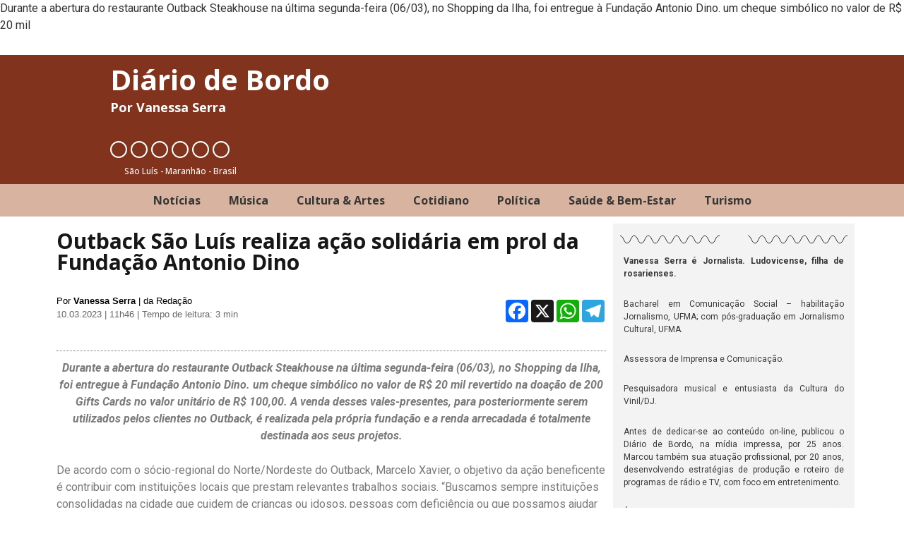

--- FILE ---
content_type: text/html; charset=UTF-8
request_url: https://diariodebordoslz.com.br/outback-sao-luis-realiza-acao-solidaria-em-prol-da-fundacao-antonio-dino/
body_size: 17975
content:
<!doctype html>
<html lang="pt-BR" itemscope itemtype="https://schema.org/BlogPosting">
<head>
	<meta charset="UTF-8">
		<meta name="viewport" content="width=device-width, initial-scale=1">
	<link rel="profile" href="https://gmpg.org/xfn/11">
	<title>Outback São Luís realiza ação solidária em prol da Fundação Antonio Dino &#8211; Blog da Vanessa Serra | Diário de Bordo Slz</title>
<meta name='robots' content='max-image-preview:large' />
<link rel='dns-prefetch' href='//static.addtoany.com' />
<link rel='dns-prefetch' href='//vanessaserra.blog.br' />
<link rel="alternate" type="application/rss+xml" title="Feed para Blog da Vanessa Serra | Diário de Bordo Slz &raquo;" href="https://vanessaserra.blog.br/feed/" />
<link rel="alternate" type="application/rss+xml" title="Feed de comentários para Blog da Vanessa Serra | Diário de Bordo Slz &raquo;" href="https://vanessaserra.blog.br/comments/feed/" />
<link rel="alternate" type="application/rss+xml" title="Feed de comentários para Blog da Vanessa Serra | Diário de Bordo Slz &raquo; Outback São Luís realiza ação solidária em prol da Fundação Antonio Dino" href="https://vanessaserra.blog.br/outback-sao-luis-realiza-acao-solidaria-em-prol-da-fundacao-antonio-dino/feed/" />
<link rel="alternate" title="oEmbed (JSON)" type="application/json+oembed" href="https://vanessaserra.blog.br/wp-json/oembed/1.0/embed?url=https%3A%2F%2Fvanessaserra.blog.br%2Foutback-sao-luis-realiza-acao-solidaria-em-prol-da-fundacao-antonio-dino%2F" />
<link rel="alternate" title="oEmbed (XML)" type="text/xml+oembed" href="https://vanessaserra.blog.br/wp-json/oembed/1.0/embed?url=https%3A%2F%2Fvanessaserra.blog.br%2Foutback-sao-luis-realiza-acao-solidaria-em-prol-da-fundacao-antonio-dino%2F&#038;format=xml" />
<style id='wp-img-auto-sizes-contain-inline-css'>
img:is([sizes=auto i],[sizes^="auto," i]){contain-intrinsic-size:3000px 1500px}
/*# sourceURL=wp-img-auto-sizes-contain-inline-css */
</style>
<style id='wp-emoji-styles-inline-css'>

	img.wp-smiley, img.emoji {
		display: inline !important;
		border: none !important;
		box-shadow: none !important;
		height: 1em !important;
		width: 1em !important;
		margin: 0 0.07em !important;
		vertical-align: -0.1em !important;
		background: none !important;
		padding: 0 !important;
	}
/*# sourceURL=wp-emoji-styles-inline-css */
</style>
<link rel='stylesheet' id='wp-block-library-css' href='https://vanessaserra.blog.br/wp-includes/css/dist/block-library/style.min.css?ver=6.9' media='all' />
<style id='global-styles-inline-css'>
:root{--wp--preset--aspect-ratio--square: 1;--wp--preset--aspect-ratio--4-3: 4/3;--wp--preset--aspect-ratio--3-4: 3/4;--wp--preset--aspect-ratio--3-2: 3/2;--wp--preset--aspect-ratio--2-3: 2/3;--wp--preset--aspect-ratio--16-9: 16/9;--wp--preset--aspect-ratio--9-16: 9/16;--wp--preset--color--black: #000000;--wp--preset--color--cyan-bluish-gray: #abb8c3;--wp--preset--color--white: #ffffff;--wp--preset--color--pale-pink: #f78da7;--wp--preset--color--vivid-red: #cf2e2e;--wp--preset--color--luminous-vivid-orange: #ff6900;--wp--preset--color--luminous-vivid-amber: #fcb900;--wp--preset--color--light-green-cyan: #7bdcb5;--wp--preset--color--vivid-green-cyan: #00d084;--wp--preset--color--pale-cyan-blue: #8ed1fc;--wp--preset--color--vivid-cyan-blue: #0693e3;--wp--preset--color--vivid-purple: #9b51e0;--wp--preset--gradient--vivid-cyan-blue-to-vivid-purple: linear-gradient(135deg,rgb(6,147,227) 0%,rgb(155,81,224) 100%);--wp--preset--gradient--light-green-cyan-to-vivid-green-cyan: linear-gradient(135deg,rgb(122,220,180) 0%,rgb(0,208,130) 100%);--wp--preset--gradient--luminous-vivid-amber-to-luminous-vivid-orange: linear-gradient(135deg,rgb(252,185,0) 0%,rgb(255,105,0) 100%);--wp--preset--gradient--luminous-vivid-orange-to-vivid-red: linear-gradient(135deg,rgb(255,105,0) 0%,rgb(207,46,46) 100%);--wp--preset--gradient--very-light-gray-to-cyan-bluish-gray: linear-gradient(135deg,rgb(238,238,238) 0%,rgb(169,184,195) 100%);--wp--preset--gradient--cool-to-warm-spectrum: linear-gradient(135deg,rgb(74,234,220) 0%,rgb(151,120,209) 20%,rgb(207,42,186) 40%,rgb(238,44,130) 60%,rgb(251,105,98) 80%,rgb(254,248,76) 100%);--wp--preset--gradient--blush-light-purple: linear-gradient(135deg,rgb(255,206,236) 0%,rgb(152,150,240) 100%);--wp--preset--gradient--blush-bordeaux: linear-gradient(135deg,rgb(254,205,165) 0%,rgb(254,45,45) 50%,rgb(107,0,62) 100%);--wp--preset--gradient--luminous-dusk: linear-gradient(135deg,rgb(255,203,112) 0%,rgb(199,81,192) 50%,rgb(65,88,208) 100%);--wp--preset--gradient--pale-ocean: linear-gradient(135deg,rgb(255,245,203) 0%,rgb(182,227,212) 50%,rgb(51,167,181) 100%);--wp--preset--gradient--electric-grass: linear-gradient(135deg,rgb(202,248,128) 0%,rgb(113,206,126) 100%);--wp--preset--gradient--midnight: linear-gradient(135deg,rgb(2,3,129) 0%,rgb(40,116,252) 100%);--wp--preset--font-size--small: 13px;--wp--preset--font-size--medium: 20px;--wp--preset--font-size--large: 36px;--wp--preset--font-size--x-large: 42px;--wp--preset--spacing--20: 0.44rem;--wp--preset--spacing--30: 0.67rem;--wp--preset--spacing--40: 1rem;--wp--preset--spacing--50: 1.5rem;--wp--preset--spacing--60: 2.25rem;--wp--preset--spacing--70: 3.38rem;--wp--preset--spacing--80: 5.06rem;--wp--preset--shadow--natural: 6px 6px 9px rgba(0, 0, 0, 0.2);--wp--preset--shadow--deep: 12px 12px 50px rgba(0, 0, 0, 0.4);--wp--preset--shadow--sharp: 6px 6px 0px rgba(0, 0, 0, 0.2);--wp--preset--shadow--outlined: 6px 6px 0px -3px rgb(255, 255, 255), 6px 6px rgb(0, 0, 0);--wp--preset--shadow--crisp: 6px 6px 0px rgb(0, 0, 0);}:where(.is-layout-flex){gap: 0.5em;}:where(.is-layout-grid){gap: 0.5em;}body .is-layout-flex{display: flex;}.is-layout-flex{flex-wrap: wrap;align-items: center;}.is-layout-flex > :is(*, div){margin: 0;}body .is-layout-grid{display: grid;}.is-layout-grid > :is(*, div){margin: 0;}:where(.wp-block-columns.is-layout-flex){gap: 2em;}:where(.wp-block-columns.is-layout-grid){gap: 2em;}:where(.wp-block-post-template.is-layout-flex){gap: 1.25em;}:where(.wp-block-post-template.is-layout-grid){gap: 1.25em;}.has-black-color{color: var(--wp--preset--color--black) !important;}.has-cyan-bluish-gray-color{color: var(--wp--preset--color--cyan-bluish-gray) !important;}.has-white-color{color: var(--wp--preset--color--white) !important;}.has-pale-pink-color{color: var(--wp--preset--color--pale-pink) !important;}.has-vivid-red-color{color: var(--wp--preset--color--vivid-red) !important;}.has-luminous-vivid-orange-color{color: var(--wp--preset--color--luminous-vivid-orange) !important;}.has-luminous-vivid-amber-color{color: var(--wp--preset--color--luminous-vivid-amber) !important;}.has-light-green-cyan-color{color: var(--wp--preset--color--light-green-cyan) !important;}.has-vivid-green-cyan-color{color: var(--wp--preset--color--vivid-green-cyan) !important;}.has-pale-cyan-blue-color{color: var(--wp--preset--color--pale-cyan-blue) !important;}.has-vivid-cyan-blue-color{color: var(--wp--preset--color--vivid-cyan-blue) !important;}.has-vivid-purple-color{color: var(--wp--preset--color--vivid-purple) !important;}.has-black-background-color{background-color: var(--wp--preset--color--black) !important;}.has-cyan-bluish-gray-background-color{background-color: var(--wp--preset--color--cyan-bluish-gray) !important;}.has-white-background-color{background-color: var(--wp--preset--color--white) !important;}.has-pale-pink-background-color{background-color: var(--wp--preset--color--pale-pink) !important;}.has-vivid-red-background-color{background-color: var(--wp--preset--color--vivid-red) !important;}.has-luminous-vivid-orange-background-color{background-color: var(--wp--preset--color--luminous-vivid-orange) !important;}.has-luminous-vivid-amber-background-color{background-color: var(--wp--preset--color--luminous-vivid-amber) !important;}.has-light-green-cyan-background-color{background-color: var(--wp--preset--color--light-green-cyan) !important;}.has-vivid-green-cyan-background-color{background-color: var(--wp--preset--color--vivid-green-cyan) !important;}.has-pale-cyan-blue-background-color{background-color: var(--wp--preset--color--pale-cyan-blue) !important;}.has-vivid-cyan-blue-background-color{background-color: var(--wp--preset--color--vivid-cyan-blue) !important;}.has-vivid-purple-background-color{background-color: var(--wp--preset--color--vivid-purple) !important;}.has-black-border-color{border-color: var(--wp--preset--color--black) !important;}.has-cyan-bluish-gray-border-color{border-color: var(--wp--preset--color--cyan-bluish-gray) !important;}.has-white-border-color{border-color: var(--wp--preset--color--white) !important;}.has-pale-pink-border-color{border-color: var(--wp--preset--color--pale-pink) !important;}.has-vivid-red-border-color{border-color: var(--wp--preset--color--vivid-red) !important;}.has-luminous-vivid-orange-border-color{border-color: var(--wp--preset--color--luminous-vivid-orange) !important;}.has-luminous-vivid-amber-border-color{border-color: var(--wp--preset--color--luminous-vivid-amber) !important;}.has-light-green-cyan-border-color{border-color: var(--wp--preset--color--light-green-cyan) !important;}.has-vivid-green-cyan-border-color{border-color: var(--wp--preset--color--vivid-green-cyan) !important;}.has-pale-cyan-blue-border-color{border-color: var(--wp--preset--color--pale-cyan-blue) !important;}.has-vivid-cyan-blue-border-color{border-color: var(--wp--preset--color--vivid-cyan-blue) !important;}.has-vivid-purple-border-color{border-color: var(--wp--preset--color--vivid-purple) !important;}.has-vivid-cyan-blue-to-vivid-purple-gradient-background{background: var(--wp--preset--gradient--vivid-cyan-blue-to-vivid-purple) !important;}.has-light-green-cyan-to-vivid-green-cyan-gradient-background{background: var(--wp--preset--gradient--light-green-cyan-to-vivid-green-cyan) !important;}.has-luminous-vivid-amber-to-luminous-vivid-orange-gradient-background{background: var(--wp--preset--gradient--luminous-vivid-amber-to-luminous-vivid-orange) !important;}.has-luminous-vivid-orange-to-vivid-red-gradient-background{background: var(--wp--preset--gradient--luminous-vivid-orange-to-vivid-red) !important;}.has-very-light-gray-to-cyan-bluish-gray-gradient-background{background: var(--wp--preset--gradient--very-light-gray-to-cyan-bluish-gray) !important;}.has-cool-to-warm-spectrum-gradient-background{background: var(--wp--preset--gradient--cool-to-warm-spectrum) !important;}.has-blush-light-purple-gradient-background{background: var(--wp--preset--gradient--blush-light-purple) !important;}.has-blush-bordeaux-gradient-background{background: var(--wp--preset--gradient--blush-bordeaux) !important;}.has-luminous-dusk-gradient-background{background: var(--wp--preset--gradient--luminous-dusk) !important;}.has-pale-ocean-gradient-background{background: var(--wp--preset--gradient--pale-ocean) !important;}.has-electric-grass-gradient-background{background: var(--wp--preset--gradient--electric-grass) !important;}.has-midnight-gradient-background{background: var(--wp--preset--gradient--midnight) !important;}.has-small-font-size{font-size: var(--wp--preset--font-size--small) !important;}.has-medium-font-size{font-size: var(--wp--preset--font-size--medium) !important;}.has-large-font-size{font-size: var(--wp--preset--font-size--large) !important;}.has-x-large-font-size{font-size: var(--wp--preset--font-size--x-large) !important;}
/*# sourceURL=global-styles-inline-css */
</style>

<style id='classic-theme-styles-inline-css'>
/*! This file is auto-generated */
.wp-block-button__link{color:#fff;background-color:#32373c;border-radius:9999px;box-shadow:none;text-decoration:none;padding:calc(.667em + 2px) calc(1.333em + 2px);font-size:1.125em}.wp-block-file__button{background:#32373c;color:#fff;text-decoration:none}
/*# sourceURL=/wp-includes/css/classic-themes.min.css */
</style>
<link rel='stylesheet' id='hello-elementor-css' href='https://vanessaserra.blog.br/wp-content/themes/diariovs/style.min.css?ver=2.6.1' media='all' />
<link rel='stylesheet' id='hello-elementor-theme-style-css' href='https://vanessaserra.blog.br/wp-content/themes/diariovs/theme.min.css?ver=2.6.1' media='all' />
<link rel='stylesheet' id='elementor-icons-css' href='https://vanessaserra.blog.br/wp-content/plugins/elementor/assets/lib/eicons/css/elementor-icons.min.css?ver=5.17.0' media='all' />
<link rel='stylesheet' id='elementor-frontend-legacy-css' href='https://vanessaserra.blog.br/wp-content/plugins/elementor/assets/css/frontend-legacy.min.css?ver=3.10.1' media='all' />
<link rel='stylesheet' id='elementor-frontend-css' href='https://vanessaserra.blog.br/wp-content/plugins/elementor/assets/css/frontend.min.css?ver=3.10.1' media='all' />
<link rel='stylesheet' id='elementor-post-9-css' href='https://vanessaserra.blog.br/wp-content/uploads/elementor/css/post-9.css?ver=1673976232' media='all' />
<link rel='stylesheet' id='elementor-pro-css' href='https://vanessaserra.blog.br/wp-content/plugins/elementor-pro/assets/css/frontend.min.css?ver=3.10.1' media='all' />
<link rel='stylesheet' id='elementor-global-css' href='https://vanessaserra.blog.br/wp-content/uploads/elementor/css/global.css?ver=1674139323' media='all' />
<link rel='stylesheet' id='elementor-post-3886-css' href='https://vanessaserra.blog.br/wp-content/uploads/elementor/css/post-3886.css?ver=1749503328' media='all' />
<link rel='stylesheet' id='elementor-post-3895-css' href='https://vanessaserra.blog.br/wp-content/uploads/elementor/css/post-3895.css?ver=1748875814' media='all' />
<link rel='stylesheet' id='elementor-post-104-css' href='https://vanessaserra.blog.br/wp-content/uploads/elementor/css/post-104.css?ver=1748902952' media='all' />
<link rel='stylesheet' id='addtoany-css' href='https://vanessaserra.blog.br/wp-content/plugins/add-to-any/addtoany.min.css?ver=1.16' media='all' />
<link rel='stylesheet' id='google-fonts-1-css' href='https://fonts.googleapis.com/css?family=Roboto%3A100%2C100italic%2C200%2C200italic%2C300%2C300italic%2C400%2C400italic%2C500%2C500italic%2C600%2C600italic%2C700%2C700italic%2C800%2C800italic%2C900%2C900italic%7CRoboto+Slab%3A100%2C100italic%2C200%2C200italic%2C300%2C300italic%2C400%2C400italic%2C500%2C500italic%2C600%2C600italic%2C700%2C700italic%2C800%2C800italic%2C900%2C900italic%7COpen+Sans%3A100%2C100italic%2C200%2C200italic%2C300%2C300italic%2C400%2C400italic%2C500%2C500italic%2C600%2C600italic%2C700%2C700italic%2C800%2C800italic%2C900%2C900italic&#038;display=auto&#038;ver=6.9' media='all' />
<link rel='stylesheet' id='elementor-icons-shared-0-css' href='https://vanessaserra.blog.br/wp-content/plugins/elementor/assets/lib/font-awesome/css/fontawesome.min.css?ver=5.15.3' media='all' />
<link rel='stylesheet' id='elementor-icons-fa-brands-css' href='https://vanessaserra.blog.br/wp-content/plugins/elementor/assets/lib/font-awesome/css/brands.min.css?ver=5.15.3' media='all' />
<link rel='stylesheet' id='elementor-icons-fa-solid-css' href='https://vanessaserra.blog.br/wp-content/plugins/elementor/assets/lib/font-awesome/css/solid.min.css?ver=5.15.3' media='all' />
<link rel='stylesheet' id='elementor-icons-fa-regular-css' href='https://vanessaserra.blog.br/wp-content/plugins/elementor/assets/lib/font-awesome/css/regular.min.css?ver=5.15.3' media='all' />
<link rel="preconnect" href="https://fonts.gstatic.com/" crossorigin><script id="addtoany-core-js-before">
window.a2a_config=window.a2a_config||{};a2a_config.callbacks=[];a2a_config.overlays=[];a2a_config.templates={};a2a_localize = {
	Share: "Share",
	Save: "Save",
	Subscribe: "Subscribe",
	Email: "Email",
	Bookmark: "Bookmark",
	ShowAll: "Show all",
	ShowLess: "Show less",
	FindServices: "Find service(s)",
	FindAnyServiceToAddTo: "Instantly find any service to add to",
	PoweredBy: "Powered by",
	ShareViaEmail: "Share via email",
	SubscribeViaEmail: "Subscribe via email",
	BookmarkInYourBrowser: "Bookmark in your browser",
	BookmarkInstructions: "Press Ctrl+D or \u2318+D to bookmark this page",
	AddToYourFavorites: "Add to your favorites",
	SendFromWebOrProgram: "Send from any email address or email program",
	EmailProgram: "Email program",
	More: "More&#8230;",
	ThanksForSharing: "Thanks for sharing!",
	ThanksForFollowing: "Thanks for following!"
};


//# sourceURL=addtoany-core-js-before
</script>
<script defer src="https://static.addtoany.com/menu/page.js" id="addtoany-core-js"></script>
<script src="https://vanessaserra.blog.br/wp-includes/js/jquery/jquery.min.js?ver=3.7.1" id="jquery-core-js"></script>
<script src="https://vanessaserra.blog.br/wp-includes/js/jquery/jquery-migrate.min.js?ver=3.4.1" id="jquery-migrate-js"></script>
<script defer src="https://vanessaserra.blog.br/wp-content/plugins/add-to-any/addtoany.min.js?ver=1.1" id="addtoany-jquery-js"></script>

<!-- OG: 3.3.7 --><link rel="image_src" href="https://vanessaserra.blog.br/wp-content/uploads/2023/03/foto-1.jpg"><meta name="msapplication-TileImage" content="https://vanessaserra.blog.br/wp-content/uploads/2023/03/foto-1.jpg">
<meta property="og:image" content="https://vanessaserra.blog.br/wp-content/uploads/2023/03/foto-1.jpg"><meta property="og:image:secure_url" content="https://vanessaserra.blog.br/wp-content/uploads/2023/03/foto-1.jpg"><meta property="og:image:width" content="928"><meta property="og:image:height" content="1392"><meta property="og:image:alt" content="foto 1"><meta property="og:image:type" content="image/jpeg"><meta property="og:description" content="Durante a abertura do restaurante Outback Steakhouse na última segunda-feira (06/03), no Shopping da Ilha, foi entregue à Fundação Antonio Dino. um cheque simbólico no valor de R$ 20 mil revertido na doação de 200 Gifts Cards no valor unitário de R$ 100,00. A venda desses vales-presentes, para posteriormente serem utilizados pelos clientes no Outback, é..."><meta property="og:type" content="article"><meta property="og:locale" content="pt_BR"><meta property="og:site_name" content="Blog da Vanessa Serra | Diário de Bordo Slz"><meta property="og:title" content="Outback São Luís realiza ação solidária em prol da Fundação Antonio Dino"><meta property="og:url" content="https://vanessaserra.blog.br/outback-sao-luis-realiza-acao-solidaria-em-prol-da-fundacao-antonio-dino/"><meta property="og:updated_time" content="2023-03-10T11:46:16-03:00">
<meta property="article:published_time" content="2023-03-10T14:46:16+00:00"><meta property="article:modified_time" content="2023-03-10T14:46:16+00:00"><meta property="article:section" content="responsabilidade social"><meta property="article:author:first_name" content="Vanessa"><meta property="article:author:last_name" content="Serra"><meta property="article:author:username" content="Vanessa Serra">
<meta property="twitter:partner" content="ogwp"><meta property="twitter:card" content="summary_large_image"><meta property="twitter:image" content="https://vanessaserra.blog.br/wp-content/uploads/2023/03/foto-1.jpg"><meta property="twitter:image:alt" content="foto 1"><meta property="twitter:title" content="Outback São Luís realiza ação solidária em prol da Fundação Antonio Dino"><meta property="twitter:description" content="Durante a abertura do restaurante Outback Steakhouse na última segunda-feira (06/03), no Shopping da Ilha, foi entregue à Fundação Antonio Dino. um cheque simbólico no valor de R$ 20 mil revertido..."><meta property="twitter:url" content="https://vanessaserra.blog.br/outback-sao-luis-realiza-acao-solidaria-em-prol-da-fundacao-antonio-dino/"><meta property="twitter:label1" content="Reading time"><meta property="twitter:data1" content="2 minutes">
<meta itemprop="image" content="https://vanessaserra.blog.br/wp-content/uploads/2023/03/foto-1.jpg"><meta itemprop="name" content="Outback São Luís realiza ação solidária em prol da Fundação Antonio Dino"><meta itemprop="description" content="Durante a abertura do restaurante Outback Steakhouse na última segunda-feira (06/03), no Shopping da Ilha, foi entregue à Fundação Antonio Dino. um cheque simbólico no valor de R$ 20 mil revertido na doação de 200 Gifts Cards no valor unitário de R$ 100,00. A venda desses vales-presentes, para posteriormente serem utilizados pelos clientes no Outback, é..."><meta itemprop="datePublished" content="2023-03-10"><meta itemprop="dateModified" content="2023-03-10T14:46:16+00:00">
<meta property="profile:first_name" content="Vanessa"><meta property="profile:last_name" content="Serra"><meta property="profile:username" content="Vanessa Serra">
<!-- /OG -->

<link rel="https://api.w.org/" href="https://vanessaserra.blog.br/wp-json/" /><link rel="alternate" title="JSON" type="application/json" href="https://vanessaserra.blog.br/wp-json/wp/v2/posts/4296" /><link rel="EditURI" type="application/rsd+xml" title="RSD" href="https://vanessaserra.blog.br/xmlrpc.php?rsd" />
<meta name="generator" content="WordPress 6.9" />
<link rel="canonical" href="https://vanessaserra.blog.br/outback-sao-luis-realiza-acao-solidaria-em-prol-da-fundacao-antonio-dino/" />
<link rel='shortlink' href='https://vanessaserra.blog.br/?p=4296' />
Durante a abertura do restaurante Outback Steakhouse na última segunda-feira (06/03), no Shopping da Ilha, foi entregue à Fundação Antonio Dino. um cheque simbólico no valor de R$ 20 mil
    <style>
    .post-meta-wp {
        display: flex;
        justify-content: space-between;
        align-items: center;
        font-family: Arial, sans-serif;
        font-size: 13px;
        margin: 20px 0;
        flex-wrap: wrap;
        gap: 10px;
    }

    .meta-left p {
        margin: 0;
        color: #000;
    }

    .meta-left .data,
    .meta-left .tempo-leitura {
        color: #666;
    }

    .meta-right {
        display: flex;
        align-items: center;
    }

    .meta-right .a2a_kit {
        display: flex;
        gap: 6px;
    }
    </style>
    <link rel="icon" href="https://vanessaserra.blog.br/wp-content/uploads/2023/01/cropped-vanessa-color-32x32.png" sizes="32x32" />
<link rel="icon" href="https://vanessaserra.blog.br/wp-content/uploads/2023/01/cropped-vanessa-color-192x192.png" sizes="192x192" />
<link rel="apple-touch-icon" href="https://vanessaserra.blog.br/wp-content/uploads/2023/01/cropped-vanessa-color-180x180.png" />
<meta name="msapplication-TileImage" content="https://vanessaserra.blog.br/wp-content/uploads/2023/01/cropped-vanessa-color-270x270.png" />
		<style id="wp-custom-css">
			/* Heading */
.elementor-widget-sidebar .card h5{
	background: linear-gradient(to bottom, #81331d, #b2644d);
	color:#FFF;
	padding-top:10px;
	padding-bottom:5px;
	margin-bottom:0px;
	text-align:center;
}
/* Distância entre Widgets */
.elementor-element .card p{
	padding-bottom:0px;
	margin-bottom:0px;
	
}
/* Decoração Marcadores Post */
.entry-content ul {
    list-style: disc;
    margin-left: 1.5em;
}

/* Decoração do Menu */
ul, ol {
    list-style: none;
	  padding-left: 10%;
}
/* Distancia Itens Menu */
.menu-item {
    margin-bottom: 5px;
    border-bottom: 1px solid #ccc;
    padding-bottom: 5px;
}

/* Caption text */
.elementor-element .wp-caption .wp-caption-text{
	font-size:12px;
	line-height: 1.5;
	background-color:#f9f9f9;
	margin-top:0px;
}
/* Paragraph */
.elementor-widget p{
	padding-bottom:10px;
	
}
/* Link */
.elementor-element-1fcd3c0 p a{
	color:#c70008;
	text-decoration: underline;

}
/* Texto Selecionado */
::selection {
  color: #FFF;
  background-color: #b2644d;
}
/* Formatação H1 a H6 */
h1, h2, h3, h4, h5, h6 {
  font-family: Roboto, serif;
  font-weight: bold;
  color: #444;
  margin-bottom: 1em;
}

h1 {
  font-size: 36px;
}

h2 {
  font-size: ;
}

h3 {
  font-size: 24px;
}

h4 {
  font-size: 20px;
}

h5 {
  font-size: 18px;
}

h6 {
  font-size: 16px;
}

/*CONFIGURAÇÕES GALERIA*/
.gallery-item {
  display: inline-block;
  margin-right: 10px; /* Espaçamento entre as imagens */
  margin-bottom: 10px; /* Espaçamento abaixo das imagens */
}

.gallery-columns-2 .gallery-item {
  width: 50%; /* Para galeria com 2 colunas, cada imagem ocupa metade da largura */
}

.gallery-columns-3 .gallery-item {
  width: 30%; /* Para galeria com 3 colunas, cada imagem ocupa cerca de 1/3 da largura */
}

.gallery-columns-4 .gallery-item {
  width: 25%; /* Para galeria com 4 colunas, cada imagem ocupa cerca de 1/4 da largura */
}

		</style>
		<link rel='stylesheet' id='e-animations-css' href='https://vanessaserra.blog.br/wp-content/plugins/elementor/assets/lib/animations/animations.min.css?ver=3.10.1' media='all' />
</head>
<body class="wp-singular post-template-default single single-post postid-4296 single-format-standard wp-custom-logo wp-theme-diariovs elementor-default elementor-kit-9 elementor-page-104">


<a class="skip-link screen-reader-text" href="#content">
	Skip to content</a>

		<div data-elementor-type="header" data-elementor-id="3886" class="elementor elementor-3886 elementor-location-header">
					<div class="elementor-section-wrap">
								<section class="elementor-section elementor-top-section elementor-element elementor-element-91a24c1 elementor-section-boxed elementor-section-height-default elementor-section-height-default" data-id="91a24c1" data-element_type="section" data-settings="{&quot;background_background&quot;:&quot;classic&quot;}">
						<div class="elementor-container elementor-column-gap-no">
							<div class="elementor-row">
					<div class="elementor-column elementor-col-50 elementor-top-column elementor-element elementor-element-86725b8" data-id="86725b8" data-element_type="column">
			<div class="elementor-column-wrap elementor-element-populated">
							<div class="elementor-widget-wrap">
						<div class="elementor-element elementor-element-f7c6085 elementor-widget elementor-widget-heading" data-id="f7c6085" data-element_type="widget" data-widget_type="heading.default">
				<div class="elementor-widget-container">
			<h1 class="elementor-heading-title elementor-size-default"><a href="https://vanessaserra.blog.br">Diário de Bordo</a></h1>		</div>
				</div>
				<div class="elementor-element elementor-element-300c1f7 elementor-widget elementor-widget-heading" data-id="300c1f7" data-element_type="widget" data-widget_type="heading.default">
				<div class="elementor-widget-container">
			<h6 class="elementor-heading-title elementor-size-default">Por Vanessa Serra</h6>		</div>
				</div>
				<div class="elementor-element elementor-element-2ed2d07 elementor-hidden-tablet elementor-hidden-mobile elementor-shape-rounded elementor-grid-0 elementor-widget elementor-widget-social-icons" data-id="2ed2d07" data-element_type="widget" data-widget_type="social-icons.default">
				<div class="elementor-widget-container">
					<div class="elementor-social-icons-wrapper elementor-grid">
							<span class="elementor-grid-item">
					<a class="elementor-icon elementor-social-icon elementor-social-icon-facebook elementor-repeater-item-37fd62c" href="https://www.facebook.com/vanessaserra1974?locale=pt_BR" target="_blank">
						<span class="elementor-screen-only">Facebook</span>
						<i class="fab fa-facebook"></i>					</a>
				</span>
							<span class="elementor-grid-item">
					<a class="elementor-icon elementor-social-icon elementor-social-icon-instagram elementor-repeater-item-f691491" href="https://www.instagram.com/diario_de_bordo_slz/" target="_blank">
						<span class="elementor-screen-only">Instagram</span>
						<i class="fab fa-instagram"></i>					</a>
				</span>
							<span class="elementor-grid-item">
					<a class="elementor-icon elementor-social-icon elementor-social-icon-youtube elementor-repeater-item-51c72f2" href="https://www.youtube.com/@vanessaserra5311" target="_blank">
						<span class="elementor-screen-only">Youtube</span>
						<i class="fab fa-youtube"></i>					</a>
				</span>
							<span class="elementor-grid-item">
					<a class="elementor-icon elementor-social-icon elementor-social-icon-envelope elementor-repeater-item-ca0e282" href="mailto:vanessaserra1974@gmail.com" target="_blank">
						<span class="elementor-screen-only">Envelope</span>
						<i class="fas fa-envelope"></i>					</a>
				</span>
							<span class="elementor-grid-item">
					<a class="elementor-icon elementor-social-icon elementor-social-icon-spotify elementor-repeater-item-8b93995" href="https://open.spotify.com/user/22adcb7v76m2mqu3v53vnipmi" target="_blank">
						<span class="elementor-screen-only">Spotify</span>
						<i class="fab fa-spotify"></i>					</a>
				</span>
							<span class="elementor-grid-item">
					<a class="elementor-icon elementor-social-icon elementor-social-icon-microphone-alt elementor-repeater-item-e54b61b" href="https://radiotimbira.ma.gov.br/" target="_blank">
						<span class="elementor-screen-only">Microphone-alt</span>
						<i class="fas fa-microphone-alt"></i>					</a>
				</span>
					</div>
				</div>
				</div>
				<div class="elementor-element elementor-element-b026752 elementor-icon-list--layout-traditional elementor-list-item-link-full_width elementor-widget elementor-widget-icon-list" data-id="b026752" data-element_type="widget" data-widget_type="icon-list.default">
				<div class="elementor-widget-container">
					<ul class="elementor-icon-list-items">
							<li class="elementor-icon-list-item">
											<span class="elementor-icon-list-icon">
							<i aria-hidden="true" class="fas fa-map-marker-alt"></i>						</span>
										<span class="elementor-icon-list-text">São Luís - Maranhão - Brasil</span>
									</li>
						</ul>
				</div>
				</div>
						</div>
					</div>
		</div>
				<div class="elementor-column elementor-col-50 elementor-top-column elementor-element elementor-element-512e19d" data-id="512e19d" data-element_type="column">
			<div class="elementor-column-wrap elementor-element-populated">
							<div class="elementor-widget-wrap">
						<div class="elementor-element elementor-element-70a5586 elementor-widget elementor-widget-image" data-id="70a5586" data-element_type="widget" data-widget_type="image.default">
				<div class="elementor-widget-container">
								<div class="elementor-image">
												<img width="236" height="248" src="https://vanessaserra.blog.br/wp-content/uploads/2023/01/vanessa-serra-1.png" class="attachment-full size-full wp-image-9252" alt="" />														</div>
						</div>
				</div>
						</div>
					</div>
		</div>
								</div>
					</div>
		</section>
				<section class="elementor-section elementor-top-section elementor-element elementor-element-6041a70 elementor-hidden-tablet elementor-hidden-mobile elementor-section-boxed elementor-section-height-default elementor-section-height-default" data-id="6041a70" data-element_type="section" data-settings="{&quot;background_background&quot;:&quot;classic&quot;}">
						<div class="elementor-container elementor-column-gap-no">
							<div class="elementor-row">
					<div class="elementor-column elementor-col-100 elementor-top-column elementor-element elementor-element-4de4974" data-id="4de4974" data-element_type="column">
			<div class="elementor-column-wrap elementor-element-populated">
							<div class="elementor-widget-wrap">
						<div class="elementor-element elementor-element-8036a69 elementor-nav-menu__align-center elementor-nav-menu--stretch elementor-nav-menu--dropdown-tablet elementor-nav-menu__text-align-aside elementor-nav-menu--toggle elementor-nav-menu--burger elementor-widget elementor-widget-nav-menu" data-id="8036a69" data-element_type="widget" data-settings="{&quot;full_width&quot;:&quot;stretch&quot;,&quot;layout&quot;:&quot;horizontal&quot;,&quot;submenu_icon&quot;:{&quot;value&quot;:&quot;&lt;i class=\&quot;fas fa-caret-down\&quot;&gt;&lt;\/i&gt;&quot;,&quot;library&quot;:&quot;fa-solid&quot;},&quot;toggle&quot;:&quot;burger&quot;}" data-widget_type="nav-menu.default">
				<div class="elementor-widget-container">
						<nav migration_allowed="1" migrated="0" class="elementor-nav-menu--main elementor-nav-menu__container elementor-nav-menu--layout-horizontal e--pointer-none">
				<ul id="menu-1-8036a69" class="elementor-nav-menu"><li class="menu-item menu-item-type-taxonomy menu-item-object-category menu-item-9271"><a href="https://vanessaserra.blog.br/categoria/noticias/" class="elementor-item">Notícias</a></li>
<li class="menu-item menu-item-type-taxonomy menu-item-object-category menu-item-9272"><a href="https://vanessaserra.blog.br/categoria/musica/" class="elementor-item">Música</a></li>
<li class="menu-item menu-item-type-taxonomy menu-item-object-category menu-item-9270"><a href="https://vanessaserra.blog.br/categoria/cultura-artes/" class="elementor-item">Cultura &amp; Artes</a></li>
<li class="menu-item menu-item-type-taxonomy menu-item-object-category menu-item-9273"><a href="https://vanessaserra.blog.br/categoria/cotidiano/" class="elementor-item">Cotidiano</a></li>
<li class="menu-item menu-item-type-taxonomy menu-item-object-category menu-item-9274"><a href="https://vanessaserra.blog.br/categoria/politica/" class="elementor-item">Política</a></li>
<li class="menu-item menu-item-type-taxonomy menu-item-object-category menu-item-9275"><a href="https://vanessaserra.blog.br/categoria/saude-bem-estar/" class="elementor-item">Saúde &amp; Bem-Estar</a></li>
<li class="menu-item menu-item-type-taxonomy menu-item-object-category menu-item-9311"><a href="https://vanessaserra.blog.br/categoria/turismo/" class="elementor-item">Turismo</a></li>
</ul>			</nav>
					<div class="elementor-menu-toggle" role="button" tabindex="0" aria-label="Menu Toggle" aria-expanded="false">
			<i aria-hidden="true" role="presentation" class="elementor-menu-toggle__icon--open eicon-menu-bar"></i><i aria-hidden="true" role="presentation" class="elementor-menu-toggle__icon--close eicon-close"></i>			<span class="elementor-screen-only">Menu</span>
		</div>
					<nav class="elementor-nav-menu--dropdown elementor-nav-menu__container" aria-hidden="true">
				<ul id="menu-2-8036a69" class="elementor-nav-menu"><li class="menu-item menu-item-type-taxonomy menu-item-object-category menu-item-9271"><a href="https://vanessaserra.blog.br/categoria/noticias/" class="elementor-item" tabindex="-1">Notícias</a></li>
<li class="menu-item menu-item-type-taxonomy menu-item-object-category menu-item-9272"><a href="https://vanessaserra.blog.br/categoria/musica/" class="elementor-item" tabindex="-1">Música</a></li>
<li class="menu-item menu-item-type-taxonomy menu-item-object-category menu-item-9270"><a href="https://vanessaserra.blog.br/categoria/cultura-artes/" class="elementor-item" tabindex="-1">Cultura &amp; Artes</a></li>
<li class="menu-item menu-item-type-taxonomy menu-item-object-category menu-item-9273"><a href="https://vanessaserra.blog.br/categoria/cotidiano/" class="elementor-item" tabindex="-1">Cotidiano</a></li>
<li class="menu-item menu-item-type-taxonomy menu-item-object-category menu-item-9274"><a href="https://vanessaserra.blog.br/categoria/politica/" class="elementor-item" tabindex="-1">Política</a></li>
<li class="menu-item menu-item-type-taxonomy menu-item-object-category menu-item-9275"><a href="https://vanessaserra.blog.br/categoria/saude-bem-estar/" class="elementor-item" tabindex="-1">Saúde &amp; Bem-Estar</a></li>
<li class="menu-item menu-item-type-taxonomy menu-item-object-category menu-item-9311"><a href="https://vanessaserra.blog.br/categoria/turismo/" class="elementor-item" tabindex="-1">Turismo</a></li>
</ul>			</nav>
				</div>
				</div>
						</div>
					</div>
		</div>
								</div>
					</div>
		</section>
				<section class="elementor-section elementor-top-section elementor-element elementor-element-2095c47 elementor-hidden-desktop elementor-section-boxed elementor-section-height-default elementor-section-height-default" data-id="2095c47" data-element_type="section" data-settings="{&quot;background_background&quot;:&quot;classic&quot;}">
						<div class="elementor-container elementor-column-gap-default">
							<div class="elementor-row">
					<div class="elementor-column elementor-col-50 elementor-top-column elementor-element elementor-element-d9444d3" data-id="d9444d3" data-element_type="column">
			<div class="elementor-column-wrap elementor-element-populated">
							<div class="elementor-widget-wrap">
						<div class="elementor-element elementor-element-a28a081 elementor-nav-menu__align-center elementor-nav-menu--stretch elementor-nav-menu--dropdown-tablet elementor-nav-menu__text-align-aside elementor-nav-menu--toggle elementor-nav-menu--burger elementor-widget elementor-widget-nav-menu" data-id="a28a081" data-element_type="widget" data-settings="{&quot;full_width&quot;:&quot;stretch&quot;,&quot;layout&quot;:&quot;horizontal&quot;,&quot;submenu_icon&quot;:{&quot;value&quot;:&quot;&lt;i class=\&quot;fas fa-caret-down\&quot;&gt;&lt;\/i&gt;&quot;,&quot;library&quot;:&quot;fa-solid&quot;},&quot;toggle&quot;:&quot;burger&quot;}" data-widget_type="nav-menu.default">
				<div class="elementor-widget-container">
						<nav migration_allowed="1" migrated="0" class="elementor-nav-menu--main elementor-nav-menu__container elementor-nav-menu--layout-horizontal e--pointer-none">
				<ul id="menu-1-a28a081" class="elementor-nav-menu"><li class="menu-item menu-item-type-taxonomy menu-item-object-category menu-item-9271"><a href="https://vanessaserra.blog.br/categoria/noticias/" class="elementor-item">Notícias</a></li>
<li class="menu-item menu-item-type-taxonomy menu-item-object-category menu-item-9272"><a href="https://vanessaserra.blog.br/categoria/musica/" class="elementor-item">Música</a></li>
<li class="menu-item menu-item-type-taxonomy menu-item-object-category menu-item-9270"><a href="https://vanessaserra.blog.br/categoria/cultura-artes/" class="elementor-item">Cultura &amp; Artes</a></li>
<li class="menu-item menu-item-type-taxonomy menu-item-object-category menu-item-9273"><a href="https://vanessaserra.blog.br/categoria/cotidiano/" class="elementor-item">Cotidiano</a></li>
<li class="menu-item menu-item-type-taxonomy menu-item-object-category menu-item-9274"><a href="https://vanessaserra.blog.br/categoria/politica/" class="elementor-item">Política</a></li>
<li class="menu-item menu-item-type-taxonomy menu-item-object-category menu-item-9275"><a href="https://vanessaserra.blog.br/categoria/saude-bem-estar/" class="elementor-item">Saúde &amp; Bem-Estar</a></li>
<li class="menu-item menu-item-type-taxonomy menu-item-object-category menu-item-9311"><a href="https://vanessaserra.blog.br/categoria/turismo/" class="elementor-item">Turismo</a></li>
</ul>			</nav>
					<div class="elementor-menu-toggle" role="button" tabindex="0" aria-label="Menu Toggle" aria-expanded="false">
			<i aria-hidden="true" role="presentation" class="elementor-menu-toggle__icon--open eicon-menu-bar"></i><i aria-hidden="true" role="presentation" class="elementor-menu-toggle__icon--close eicon-close"></i>			<span class="elementor-screen-only">Menu</span>
		</div>
					<nav class="elementor-nav-menu--dropdown elementor-nav-menu__container" aria-hidden="true">
				<ul id="menu-2-a28a081" class="elementor-nav-menu"><li class="menu-item menu-item-type-taxonomy menu-item-object-category menu-item-9271"><a href="https://vanessaserra.blog.br/categoria/noticias/" class="elementor-item" tabindex="-1">Notícias</a></li>
<li class="menu-item menu-item-type-taxonomy menu-item-object-category menu-item-9272"><a href="https://vanessaserra.blog.br/categoria/musica/" class="elementor-item" tabindex="-1">Música</a></li>
<li class="menu-item menu-item-type-taxonomy menu-item-object-category menu-item-9270"><a href="https://vanessaserra.blog.br/categoria/cultura-artes/" class="elementor-item" tabindex="-1">Cultura &amp; Artes</a></li>
<li class="menu-item menu-item-type-taxonomy menu-item-object-category menu-item-9273"><a href="https://vanessaserra.blog.br/categoria/cotidiano/" class="elementor-item" tabindex="-1">Cotidiano</a></li>
<li class="menu-item menu-item-type-taxonomy menu-item-object-category menu-item-9274"><a href="https://vanessaserra.blog.br/categoria/politica/" class="elementor-item" tabindex="-1">Política</a></li>
<li class="menu-item menu-item-type-taxonomy menu-item-object-category menu-item-9275"><a href="https://vanessaserra.blog.br/categoria/saude-bem-estar/" class="elementor-item" tabindex="-1">Saúde &amp; Bem-Estar</a></li>
<li class="menu-item menu-item-type-taxonomy menu-item-object-category menu-item-9311"><a href="https://vanessaserra.blog.br/categoria/turismo/" class="elementor-item" tabindex="-1">Turismo</a></li>
</ul>			</nav>
				</div>
				</div>
						</div>
					</div>
		</div>
				<div class="elementor-column elementor-col-50 elementor-top-column elementor-element elementor-element-aec0e5d" data-id="aec0e5d" data-element_type="column">
			<div class="elementor-column-wrap elementor-element-populated">
							<div class="elementor-widget-wrap">
						<div class="elementor-element elementor-element-1cfeabd elementor-shape-rounded elementor-grid-0 e-grid-align-center elementor-widget elementor-widget-social-icons" data-id="1cfeabd" data-element_type="widget" data-widget_type="social-icons.default">
				<div class="elementor-widget-container">
					<div class="elementor-social-icons-wrapper elementor-grid">
							<span class="elementor-grid-item">
					<a class="elementor-icon elementor-social-icon elementor-social-icon-facebook elementor-repeater-item-37fd62c" href="https://www.facebook.com/vanessaserra1974?locale=pt_BR" target="_blank">
						<span class="elementor-screen-only">Facebook</span>
						<i class="fab fa-facebook"></i>					</a>
				</span>
							<span class="elementor-grid-item">
					<a class="elementor-icon elementor-social-icon elementor-social-icon-instagram elementor-repeater-item-f691491" href="https://www.instagram.com/diario_de_bordo_slz/" target="_blank">
						<span class="elementor-screen-only">Instagram</span>
						<i class="fab fa-instagram"></i>					</a>
				</span>
							<span class="elementor-grid-item">
					<a class="elementor-icon elementor-social-icon elementor-social-icon-youtube elementor-repeater-item-51c72f2" href="https://www.youtube.com/@vanessaserra5311" target="_blank">
						<span class="elementor-screen-only">Youtube</span>
						<i class="fab fa-youtube"></i>					</a>
				</span>
							<span class="elementor-grid-item">
					<a class="elementor-icon elementor-social-icon elementor-social-icon-envelope elementor-repeater-item-1393fb1" href="mailto:vanessaserra1974@gmail.com" target="_blank">
						<span class="elementor-screen-only">Envelope</span>
						<i class="fas fa-envelope"></i>					</a>
				</span>
							<span class="elementor-grid-item">
					<a class="elementor-icon elementor-social-icon elementor-social-icon-spotify elementor-repeater-item-8b93995" href="https://open.spotify.com/user/22adcb7v76m2mqu3v53vnipmi" target="_blank">
						<span class="elementor-screen-only">Spotify</span>
						<i class="fab fa-spotify"></i>					</a>
				</span>
							<span class="elementor-grid-item">
					<a class="elementor-icon elementor-social-icon elementor-social-icon-microphone-alt elementor-repeater-item-afbf8b3" href="https://radiotimbira.ma.gov.br/" target="_blank">
						<span class="elementor-screen-only">Microphone-alt</span>
						<i class="fas fa-microphone-alt"></i>					</a>
				</span>
					</div>
				</div>
				</div>
						</div>
					</div>
		</div>
								</div>
					</div>
		</section>
				<section class="elementor-section elementor-top-section elementor-element elementor-element-a006513 elementor-section-full_width elementor-section-height-default elementor-section-height-default" data-id="a006513" data-element_type="section">
						<div class="elementor-container elementor-column-gap-narrow">
							<div class="elementor-row">
					<div class="elementor-column elementor-col-100 elementor-top-column elementor-element elementor-element-9b848c9" data-id="9b848c9" data-element_type="column">
			<div class="elementor-column-wrap elementor-element-populated">
							<div class="elementor-widget-wrap">
								</div>
					</div>
		</div>
								</div>
					</div>
		</section>
							</div>
				</div>
				<article data-elementor-type="single-post" data-elementor-id="104" class="elementor elementor-104 elementor-location-single post-4296 post type-post status-publish format-standard has-post-thumbnail hentry category-responsabilidade-social">
					<div class="elementor-section-wrap">
								<section class="elementor-section elementor-top-section elementor-element elementor-element-33b52b52 elementor-section-boxed elementor-section-height-default elementor-section-height-default" data-id="33b52b52" data-element_type="section">
						<div class="elementor-container elementor-column-gap-default">
							<div class="elementor-row">
					<div class="elementor-column elementor-col-50 elementor-top-column elementor-element elementor-element-72a9615f" data-id="72a9615f" data-element_type="column">
			<div class="elementor-column-wrap elementor-element-populated">
							<div class="elementor-widget-wrap">
						<div class="elementor-element elementor-element-447796e elementor-widget elementor-widget-theme-post-title elementor-page-title elementor-widget-heading" data-id="447796e" data-element_type="widget" data-widget_type="theme-post-title.default">
				<div class="elementor-widget-container">
			<h1 class="elementor-heading-title elementor-size-default">Outback São Luís realiza ação solidária em prol da Fundação Antonio Dino</h1>		</div>
				</div>
				<div class="elementor-element elementor-element-951f8d8 elementor-widget elementor-widget-text-editor" data-id="951f8d8" data-element_type="widget" data-widget_type="text-editor.default">
				<div class="elementor-widget-container">
								<div class="elementor-text-editor elementor-clearfix">
				    <div class="post-meta-wp">
        <div class="meta-left">
            <p>
                Por <strong>Vanessa Serra</strong> | da Redação<br>
                <span class="data">
                    10.03.2023 | 11h46                </span>
                <span class="tempo-leitura"> | Tempo de leitura: 3 min</span>
            </p>
        </div>
        <div class="meta-right">
                            <div class="a2a_kit a2a_kit_size_32 a2a_default_style">
                    <div class="a2a_kit a2a_kit_size_32 addtoany_list" data-a2a-url="https://vanessaserra.blog.br/outback-sao-luis-realiza-acao-solidaria-em-prol-da-fundacao-antonio-dino/" data-a2a-title="Outback São Luís realiza ação solidária em prol da Fundação Antonio Dino"><a class="a2a_button_facebook" href="https://www.addtoany.com/add_to/facebook?linkurl=https%3A%2F%2Fvanessaserra.blog.br%2Foutback-sao-luis-realiza-acao-solidaria-em-prol-da-fundacao-antonio-dino%2F&amp;linkname=Outback%20S%C3%A3o%20Lu%C3%ADs%20realiza%20a%C3%A7%C3%A3o%20solid%C3%A1ria%20em%20prol%20da%20Funda%C3%A7%C3%A3o%20Antonio%20Dino" title="Facebook" rel="nofollow noopener" target="_blank"></a><a class="a2a_button_x" href="https://www.addtoany.com/add_to/x?linkurl=https%3A%2F%2Fvanessaserra.blog.br%2Foutback-sao-luis-realiza-acao-solidaria-em-prol-da-fundacao-antonio-dino%2F&amp;linkname=Outback%20S%C3%A3o%20Lu%C3%ADs%20realiza%20a%C3%A7%C3%A3o%20solid%C3%A1ria%20em%20prol%20da%20Funda%C3%A7%C3%A3o%20Antonio%20Dino" title="X" rel="nofollow noopener" target="_blank"></a><a class="a2a_button_whatsapp" href="https://www.addtoany.com/add_to/whatsapp?linkurl=https%3A%2F%2Fvanessaserra.blog.br%2Foutback-sao-luis-realiza-acao-solidaria-em-prol-da-fundacao-antonio-dino%2F&amp;linkname=Outback%20S%C3%A3o%20Lu%C3%ADs%20realiza%20a%C3%A7%C3%A3o%20solid%C3%A1ria%20em%20prol%20da%20Funda%C3%A7%C3%A3o%20Antonio%20Dino" title="WhatsApp" rel="nofollow noopener" target="_blank"></a><a class="a2a_button_telegram" href="https://www.addtoany.com/add_to/telegram?linkurl=https%3A%2F%2Fvanessaserra.blog.br%2Foutback-sao-luis-realiza-acao-solidaria-em-prol-da-fundacao-antonio-dino%2F&amp;linkname=Outback%20S%C3%A3o%20Lu%C3%ADs%20realiza%20a%C3%A7%C3%A3o%20solid%C3%A1ria%20em%20prol%20da%20Funda%C3%A7%C3%A3o%20Antonio%20Dino" title="Telegram" rel="nofollow noopener" target="_blank"></a></div>                </div>
                    </div>
    </div>
    					</div>
						</div>
				</div>
				<div class="elementor-element elementor-element-962091b elementor-widget-divider--view-line elementor-widget elementor-widget-divider" data-id="962091b" data-element_type="widget" data-widget_type="divider.default">
				<div class="elementor-widget-container">
					<div class="elementor-divider">
			<span class="elementor-divider-separator">
						</span>
		</div>
				</div>
				</div>
				<div class="elementor-element elementor-element-5afcd7b elementor-widget elementor-widget-theme-post-content" data-id="5afcd7b" data-element_type="widget" data-widget_type="theme-post-content.default">
				<div class="elementor-widget-container">
			<p style="text-align: center;"><img decoding="async" class="aligncenter size-full wp-image-4298" src="https://www.diariodebordoslz.com.br/wp-content/uploads/2023/03/foto-1.jpg" alt="" width="928" height="1392" srcset="https://vanessaserra.blog.br/wp-content/uploads/2023/03/foto-1.jpg 928w, https://vanessaserra.blog.br/wp-content/uploads/2023/03/foto-1-200x300.jpg 200w, https://vanessaserra.blog.br/wp-content/uploads/2023/03/foto-1-683x1024.jpg 683w, https://vanessaserra.blog.br/wp-content/uploads/2023/03/foto-1-768x1152.jpg 768w" sizes="(max-width: 928px) 100vw, 928px" /><strong><em>Durante a abertura do restaurante Outback Steakhouse na última segunda-feira (06/03), no Shopping da Ilha, foi entregue à Fundação Antonio Dino. um cheque simbólico no valor de R$ 20 mil revertido na doação de 200 Gifts Cards no valor unitário de R$ 100,00. A venda desses vales-presentes, para posteriormente serem utilizados pelos clientes no Outback, é realizada pela própria fundação e a renda arrecadada é totalmente destinada aos seus projetos.</em></strong></p>
<p>De acordo com o sócio-regional do Norte/Nordeste do Outback, Marcelo Xavier, o objetivo da ação beneficente é contribuir com instituições locais que prestam relevantes trabalhos sociais. “Buscamos sempre instituições consolidadas na cidade que cuidem de crianças ou idosos, pessoas com deficiência ou que possamos ajudar de alguma forma com essa doação”.</p>
<p>Para Antonio Dino Tavares, presidente da Fundação, a escolha da Instituição é uma forma de reconhecimento ao trabalho que vem sendo realizado ao longo de todos esses anos. “Ficamos felizes em ser a instituição escolhida para essa ação, cujo valor arrecadado será revertido em qualidade de tratamento para os nossos pacientes”, destacou.</p>
<p>A Fundação Antonio Dino é uma Instituição filantrópica, sem fins lucrativos, que se mantém por doações, as quais são direcionadas para a manutenção dos projetos e unidades de funcionamento que visam o combate ao câncer, além de promover bem-estar e saúde aos nossos pacientes. É a instituição mantenedora do Hospital do Câncer Aldenora Bello e da Casa de Apoio (que abriga pacientes, mulheres e crianças com câncer vindos das cidades do estado do Maranhão), além de outros projetos. Até junho a Fundação vai inaugurar o Hospital do Câncer Dr. Antonio Dino na cidade de Pinheiro, interior do Maranhão.</p>
<p><strong>Sobre o Outback</strong></p>
<p>O Outback Steakhouse possui 141 restaurantes no Brasil e está presente em 57 cidades, 18 estados brasileiros e no Distrito Federal. No mundo está em 23 países nas Américas, Ásia e Oceania. O primeiro restaurante no País foi inaugurado na Barra da Tijuca, no Rio de Janeiro, em 1997. Com seus cortes de carne especiais e aperitivos icônicos como a Bloomin&#8217; Onion, o Outback caiu no gosto do brasileiro pela qualidade e sabor marcante da sua culinária, somados à descontração no atendimento e às instalações aconchegantes. Inspirado na Austrália, o restaurante enfatiza vários aspectos da cultura australiana, como esporte, pontos turísticos, paisagens icônicas, tradições e lazer.</p>
<p>Além disso, a marca oferece uma experiência única, divertida e de altíssimo padrão que, no Brasil, ficou conhecida como #MomentoOutback. A rede Outback Steakhouse pertence ao grupo Bloomin’ Brands, que ainda conta com as marcas Abbraccio e Aussie Grill.</p>
<p>&nbsp;</p>
<p>&nbsp;</p>
<p style="text-align: right;"><em>(Da redação, com informações da Assessoria)</em></p>
		</div>
				</div>
				<div class="elementor-element elementor-element-4db8fcb elementor-widget-divider--view-line elementor-widget elementor-widget-divider" data-id="4db8fcb" data-element_type="widget" data-widget_type="divider.default">
				<div class="elementor-widget-container">
					<div class="elementor-divider">
			<span class="elementor-divider-separator">
						</span>
		</div>
				</div>
				</div>
						</div>
					</div>
		</div>
				<div class="elementor-column elementor-col-50 elementor-top-column elementor-element elementor-element-7a61098" data-id="7a61098" data-element_type="column" data-settings="{&quot;background_background&quot;:&quot;classic&quot;}">
			<div class="elementor-column-wrap elementor-element-populated">
							<div class="elementor-widget-wrap">
						<div class="elementor-element elementor-element-bc2f25d elementor-widget-divider--view-line_icon elementor-widget-divider--separator-type-pattern elementor-view-default elementor-widget-divider--element-align-center elementor-widget elementor-widget-divider" data-id="bc2f25d" data-element_type="widget" data-widget_type="divider.default">
				<div class="elementor-widget-container">
					<div class="elementor-divider" style="--divider-pattern-url: url(&quot;data:image/svg+xml,%3Csvg xmlns=&#039;http://www.w3.org/2000/svg&#039; preserveAspectRatio=&#039;none&#039; overflow=&#039;visible&#039; height=&#039;100%&#039; viewBox=&#039;0 0 24 24&#039; fill=&#039;none&#039; stroke=&#039;black&#039; stroke-width=&#039;1&#039; stroke-linecap=&#039;square&#039; stroke-miterlimit=&#039;10&#039;%3E%3Cpath d=&#039;M0,6c6,0,6,13,12,13S18,6,24,6&#039;/%3E%3C/svg%3E&quot;);">
			<span class="elementor-divider-separator">
							<div class="elementor-icon elementor-divider__element">
					<i aria-hidden="true" class="far fa-newspaper"></i></div>
						</span>
		</div>
				</div>
				</div>
				<div class="elementor-element elementor-element-5440456 elementor-widget elementor-widget-text-editor" data-id="5440456" data-element_type="widget" data-widget_type="text-editor.default">
				<div class="elementor-widget-container">
								<div class="elementor-text-editor elementor-clearfix">
				<p><strong><img class=" wp-image-9280 alignleft" src="https://vanessaserra.blog.br/wp-content/uploads/2025/06/vanessa-serra-1.jpeg" alt="" width="113" height="165" />Vanessa Serra é Jornalista. Ludovicense, filha de rosarienses.</strong></p><p>Bacharel em Comunicação Social &#8211; habilitação Jornalismo, UFMA; com pós-graduação em Jornalismo Cultural, UFMA.</p><p>Assessora de Imprensa e Comunicação.</p><p>Pesquisadora musical e entusiasta da Cultura do Vinil/DJ.</p><p>Antes de dedicar-se ao conteúdo on-line, publicou o Diário de Bordo, na mídia impressa, por 25 anos. Marcou também sua atuação profissional, por 20 anos, desenvolvendo estratégias de produção e roteiro de programas de rádio e TV, com foco em entretenimento.</p><p>É criadora do projeto “Vinil &amp; Poesia” com ações diversas, incluindo feira, saraus e produção fonográfica. Lançou a coletânea maranhense Vinil e Poesia &#8211; Vol. 1, em mídia física (LP) e plataformas digitais, reconhecida no Prêmio Papete 2021.</p><p>Em 2020, idealizou o programa “Alvorada – Paisagens e Memórias Sonoras”, inspirado nas tradições dos folguedos populares e lembranças musicais afetivas. Dentre as realizações, produz bailes e circuitos, a partir do Alvorada que tem formato original e inovador, 100% vinil, apresentado, ao ar livre, nas manhãs de domingo, com transmissão nas redes sociais e na Rádio Timbira FM.</p>					</div>
						</div>
				</div>
				<div class="elementor-element elementor-element-84d19c6 elementor-widget-divider--view-line elementor-widget elementor-widget-divider" data-id="84d19c6" data-element_type="widget" data-widget_type="divider.default">
				<div class="elementor-widget-container">
					<div class="elementor-divider">
			<span class="elementor-divider-separator">
						</span>
		</div>
				</div>
				</div>
				<div class="elementor-element elementor-element-f34efaf elementor-widget elementor-widget-sidebar" data-id="f34efaf" data-element_type="widget" data-widget_type="sidebar.default">
				<div class="elementor-widget-container">
			<div class="card mb-4"><h5 class="card-header">Publicidade</h5><div class="card-body">			<div class="textwidget"><p><img decoding="async" class="aligncenter  wp-image-10120" src="https://vanessaserra.blog.br/wp-content/uploads/2025/12/banner-gov.jpg" alt="" width="510" height="639" srcset="https://vanessaserra.blog.br/wp-content/uploads/2025/12/banner-gov.jpg 1080w, https://vanessaserra.blog.br/wp-content/uploads/2025/12/banner-gov-240x300.jpg 240w, https://vanessaserra.blog.br/wp-content/uploads/2025/12/banner-gov-819x1024.jpg 819w, https://vanessaserra.blog.br/wp-content/uploads/2025/12/banner-gov-768x961.jpg 768w" sizes="(max-width: 510px) 100vw, 510px" /></p>
</div>
		</div></div><div class="card mb-4"><h5 class="card-header">Publicidade</h5><div class="card-body">			<div class="textwidget"><p><img loading="lazy" decoding="async" class="size-full wp-image-2617 aligncenter" src="https://vanessaserra.blog.br/wp-content/uploads/2022/07/mxx.jpeg" alt="" width="600" height="750" srcset="https://vanessaserra.blog.br/wp-content/uploads/2022/07/mxx.jpeg 600w, https://vanessaserra.blog.br/wp-content/uploads/2022/07/mxx-240x300.jpeg 240w" sizes="auto, (max-width: 600px) 100vw, 600px" /></p>
</div>
		</div></div><div class="card mb-4"><h5 class="card-header">Publicidade</h5><div class="card-body">			<div class="textwidget"><p><a href="https://www.instagram.com/metalurgicakiola/" target="_blank" rel="noopener"><img loading="lazy" decoding="async" class="aligncenter size-full wp-image-9455" src="https://vanessaserra.blog.br/wp-content/uploads/2025/07/7C43C533-7FC3-485C-A9F6-D91BB85D6392.gif" alt="" width="600" height="600" /></a></p>
</div>
		</div></div><div class="card mb-4"><h5 class="card-header">Publicidade</h5><div class="card-body">			<div class="textwidget"><p><a href="https://www.instagram.com/estanciabelavistama/" target="_blank" rel="noopener"><img loading="lazy" decoding="async" class="size-full wp-image-2872 aligncenter" src="https://vanessaserra.blog.br/wp-content/uploads/2022/08/estancia-clinica.jpg" alt="" width="600" height="703" srcset="https://vanessaserra.blog.br/wp-content/uploads/2022/08/estancia-clinica.jpg 600w, https://vanessaserra.blog.br/wp-content/uploads/2022/08/estancia-clinica-256x300.jpg 256w" sizes="auto, (max-width: 600px) 100vw, 600px" /></a></p>
</div>
		</div></div><div class="card mb-4"><h5 class="card-header">Publicidade</h5><div class="card-body">			<div class="textwidget"><p><img loading="lazy" decoding="async" class="aligncenter size-full wp-image-164" src="https://vanessaserra.blog.br/wp-content/uploads/2021/07/capella.jpeg" alt="" width="500" height="575" srcset="https://vanessaserra.blog.br/wp-content/uploads/2021/07/capella.jpeg 500w, https://vanessaserra.blog.br/wp-content/uploads/2021/07/capella-261x300.jpeg 261w" sizes="auto, (max-width: 500px) 100vw, 500px" /></p>
</div>
		</div></div><div class="card mb-4"><h5 class="card-header">Publicidade</h5><div class="card-body">			<div class="textwidget"><p><img loading="lazy" decoding="async" class="aligncenter size-full wp-image-165" src="https://vanessaserra.blog.br/wp-content/uploads/2021/07/vs.jpg" alt="" width="600" height="600" srcset="https://vanessaserra.blog.br/wp-content/uploads/2021/07/vs.jpg 600w, https://vanessaserra.blog.br/wp-content/uploads/2021/07/vs-300x300.jpg 300w, https://vanessaserra.blog.br/wp-content/uploads/2021/07/vs-150x150.jpg 150w" sizes="auto, (max-width: 600px) 100vw, 600px" /></p>
</div>
		</div></div><div class="card mb-4"><h5 class="card-header">Publicidade</h5><div class="card-body">			<div class="textwidget"><p><a href="https://www.instagram.com/vinilepoesia/" target="_blank" rel="noopener"><img loading="lazy" decoding="async" class="aligncenter size-full wp-image-3510" src="https://vanessaserra.blog.br/wp-content/uploads/2022/11/vinil.png" alt="" width="509" height="509" srcset="https://vanessaserra.blog.br/wp-content/uploads/2022/11/vinil.png 509w, https://vanessaserra.blog.br/wp-content/uploads/2022/11/vinil-300x300.png 300w, https://vanessaserra.blog.br/wp-content/uploads/2022/11/vinil-150x150.png 150w" sizes="auto, (max-width: 509px) 100vw, 509px" /></a></p>
</div>
		</div></div><div class="card mb-4"><h5 class="card-header">Publicidade</h5><div class="card-body">			<div class="textwidget"><p><a href="https://www.instagram.com/alvorada_paisagensememorias/" target="_blank" rel="noopener"><img loading="lazy" decoding="async" class="aligncenter size-full wp-image-3512" src="https://vanessaserra.blog.br/wp-content/uploads/2022/11/alvorada.png" alt="" width="1394" height="1016" srcset="https://vanessaserra.blog.br/wp-content/uploads/2022/11/alvorada.png 1394w, https://vanessaserra.blog.br/wp-content/uploads/2022/11/alvorada-300x219.png 300w, https://vanessaserra.blog.br/wp-content/uploads/2022/11/alvorada-1024x746.png 1024w, https://vanessaserra.blog.br/wp-content/uploads/2022/11/alvorada-768x560.png 768w" sizes="auto, (max-width: 1394px) 100vw, 1394px" /></a></p>
</div>
		</div></div><div class="card mb-4"><h5 class="card-header">Publicidade</h5><div class="card-body">			<div class="textwidget"><p><a href="https://www.instagram.com/pixzinhodoscrias/" target="_blank" rel="noopener"><img loading="lazy" decoding="async" class="size-full wp-image-7432 aligncenter" src="https://vanessaserra.blog.br/wp-content/uploads/2024/07/pixzinho.png" alt="" width="486" height="480" srcset="https://vanessaserra.blog.br/wp-content/uploads/2024/07/pixzinho.png 486w, https://vanessaserra.blog.br/wp-content/uploads/2024/07/pixzinho-300x296.png 300w" sizes="auto, (max-width: 486px) 100vw, 486px" /></a></p>
</div>
		</div></div><div class="card mb-4"><h5 class="card-header">Publicidade</h5><div class="card-body">			<div class="textwidget"><p><a href="https://www.instagram.com/reviverhostel/" target="_blank" rel="noopener"><img loading="lazy" decoding="async" class="aligncenter size-full wp-image-3513" src="https://vanessaserra.blog.br/wp-content/uploads/2022/11/reviver.png" alt="" width="330" height="352" srcset="https://vanessaserra.blog.br/wp-content/uploads/2022/11/reviver.png 330w, https://vanessaserra.blog.br/wp-content/uploads/2022/11/reviver-281x300.png 281w" sizes="auto, (max-width: 330px) 100vw, 330px" /></a></p>
</div>
		</div></div><div class="widget_text card mb-4"><h5 class="card-header">Publicidade</h5><div class="card-body"><div class="textwidget custom-html-widget"><a href="https://www.joeri.com.br/planos/" target="_blank" rel="noopener"><img loading="lazy" class="aligncenter size-full" src="https://joeri.com.br/mkt/joeri-hospedagem.gif" width="600" height="600"></a></div></div></div><div class="card mb-4"><h5 class="card-header">PIX DIÁRIO DE BORDO SLZ</h5><div class="card-body"><img width="600" height="600" src="https://vanessaserra.blog.br/wp-content/uploads/2022/07/vms-pix.png" class="image wp-image-2660  attachment-full size-full" alt="" style="max-width: 100%; height: auto;" title="PIX DIÁRIO DE BORDO SLZ" decoding="async" loading="lazy" srcset="https://vanessaserra.blog.br/wp-content/uploads/2022/07/vms-pix.png 600w, https://vanessaserra.blog.br/wp-content/uploads/2022/07/vms-pix-300x300.png 300w, https://vanessaserra.blog.br/wp-content/uploads/2022/07/vms-pix-150x150.png 150w" sizes="auto, (max-width: 600px) 100vw, 600px" /></div></div><div class="card mb-4"><h5 class="card-header">Arquivos</h5><div class="card-body">		<label class="screen-reader-text" for="archives-dropdown-2">Arquivos</label>
		<select id="archives-dropdown-2" name="archive-dropdown">
			
			<option value="">Selecionar o mês</option>
				<option value='https://vanessaserra.blog.br/2026/01/'> janeiro 2026 </option>
	<option value='https://vanessaserra.blog.br/2025/12/'> dezembro 2025 </option>
	<option value='https://vanessaserra.blog.br/2025/11/'> novembro 2025 </option>
	<option value='https://vanessaserra.blog.br/2025/10/'> outubro 2025 </option>
	<option value='https://vanessaserra.blog.br/2025/09/'> setembro 2025 </option>
	<option value='https://vanessaserra.blog.br/2025/08/'> agosto 2025 </option>
	<option value='https://vanessaserra.blog.br/2025/07/'> julho 2025 </option>
	<option value='https://vanessaserra.blog.br/2025/06/'> junho 2025 </option>
	<option value='https://vanessaserra.blog.br/2025/05/'> maio 2025 </option>
	<option value='https://vanessaserra.blog.br/2025/04/'> abril 2025 </option>
	<option value='https://vanessaserra.blog.br/2025/03/'> março 2025 </option>
	<option value='https://vanessaserra.blog.br/2025/02/'> fevereiro 2025 </option>
	<option value='https://vanessaserra.blog.br/2025/01/'> janeiro 2025 </option>
	<option value='https://vanessaserra.blog.br/2024/12/'> dezembro 2024 </option>
	<option value='https://vanessaserra.blog.br/2024/11/'> novembro 2024 </option>
	<option value='https://vanessaserra.blog.br/2024/10/'> outubro 2024 </option>
	<option value='https://vanessaserra.blog.br/2024/09/'> setembro 2024 </option>
	<option value='https://vanessaserra.blog.br/2024/08/'> agosto 2024 </option>
	<option value='https://vanessaserra.blog.br/2024/07/'> julho 2024 </option>
	<option value='https://vanessaserra.blog.br/2024/06/'> junho 2024 </option>
	<option value='https://vanessaserra.blog.br/2024/05/'> maio 2024 </option>
	<option value='https://vanessaserra.blog.br/2024/04/'> abril 2024 </option>
	<option value='https://vanessaserra.blog.br/2024/03/'> março 2024 </option>
	<option value='https://vanessaserra.blog.br/2024/02/'> fevereiro 2024 </option>
	<option value='https://vanessaserra.blog.br/2024/01/'> janeiro 2024 </option>
	<option value='https://vanessaserra.blog.br/2023/12/'> dezembro 2023 </option>
	<option value='https://vanessaserra.blog.br/2023/11/'> novembro 2023 </option>
	<option value='https://vanessaserra.blog.br/2023/10/'> outubro 2023 </option>
	<option value='https://vanessaserra.blog.br/2023/09/'> setembro 2023 </option>
	<option value='https://vanessaserra.blog.br/2023/08/'> agosto 2023 </option>
	<option value='https://vanessaserra.blog.br/2023/07/'> julho 2023 </option>
	<option value='https://vanessaserra.blog.br/2023/06/'> junho 2023 </option>
	<option value='https://vanessaserra.blog.br/2023/05/'> maio 2023 </option>
	<option value='https://vanessaserra.blog.br/2023/04/'> abril 2023 </option>
	<option value='https://vanessaserra.blog.br/2023/03/'> março 2023 </option>
	<option value='https://vanessaserra.blog.br/2023/02/'> fevereiro 2023 </option>
	<option value='https://vanessaserra.blog.br/2023/01/'> janeiro 2023 </option>
	<option value='https://vanessaserra.blog.br/2022/12/'> dezembro 2022 </option>
	<option value='https://vanessaserra.blog.br/2022/11/'> novembro 2022 </option>
	<option value='https://vanessaserra.blog.br/2022/10/'> outubro 2022 </option>
	<option value='https://vanessaserra.blog.br/2022/09/'> setembro 2022 </option>
	<option value='https://vanessaserra.blog.br/2022/08/'> agosto 2022 </option>
	<option value='https://vanessaserra.blog.br/2022/07/'> julho 2022 </option>
	<option value='https://vanessaserra.blog.br/2022/06/'> junho 2022 </option>
	<option value='https://vanessaserra.blog.br/2022/05/'> maio 2022 </option>
	<option value='https://vanessaserra.blog.br/2022/04/'> abril 2022 </option>
	<option value='https://vanessaserra.blog.br/2022/03/'> março 2022 </option>
	<option value='https://vanessaserra.blog.br/2022/02/'> fevereiro 2022 </option>
	<option value='https://vanessaserra.blog.br/2022/01/'> janeiro 2022 </option>
	<option value='https://vanessaserra.blog.br/2021/12/'> dezembro 2021 </option>
	<option value='https://vanessaserra.blog.br/2021/11/'> novembro 2021 </option>
	<option value='https://vanessaserra.blog.br/2021/10/'> outubro 2021 </option>
	<option value='https://vanessaserra.blog.br/2021/09/'> setembro 2021 </option>
	<option value='https://vanessaserra.blog.br/2021/08/'> agosto 2021 </option>
	<option value='https://vanessaserra.blog.br/2021/07/'> julho 2021 </option>

		</select>

			<script>
( ( dropdownId ) => {
	const dropdown = document.getElementById( dropdownId );
	function onSelectChange() {
		setTimeout( () => {
			if ( 'escape' === dropdown.dataset.lastkey ) {
				return;
			}
			if ( dropdown.value ) {
				document.location.href = dropdown.value;
			}
		}, 250 );
	}
	function onKeyUp( event ) {
		if ( 'Escape' === event.key ) {
			dropdown.dataset.lastkey = 'escape';
		} else {
			delete dropdown.dataset.lastkey;
		}
	}
	function onClick() {
		delete dropdown.dataset.lastkey;
	}
	dropdown.addEventListener( 'keyup', onKeyUp );
	dropdown.addEventListener( 'click', onClick );
	dropdown.addEventListener( 'change', onSelectChange );
})( "archives-dropdown-2" );

//# sourceURL=WP_Widget_Archives%3A%3Awidget
</script>
</div></div>		</div>
				</div>
						</div>
					</div>
		</div>
								</div>
					</div>
		</section>
							</div>
				</article>
				<div data-elementor-type="footer" data-elementor-id="3895" class="elementor elementor-3895 elementor-location-footer">
					<div class="elementor-section-wrap">
								<section class="elementor-section elementor-top-section elementor-element elementor-element-04e5e15 elementor-section-boxed elementor-section-height-default elementor-section-height-default" data-id="04e5e15" data-element_type="section" data-settings="{&quot;background_background&quot;:&quot;classic&quot;}">
						<div class="elementor-container elementor-column-gap-default">
							<div class="elementor-row">
					<div class="elementor-column elementor-col-100 elementor-top-column elementor-element elementor-element-5194c99" data-id="5194c99" data-element_type="column">
			<div class="elementor-column-wrap elementor-element-populated">
							<div class="elementor-widget-wrap">
						<div class="elementor-element elementor-element-39a1c72 elementor-widget elementor-widget-html" data-id="39a1c72" data-element_type="widget" data-widget_type="html.default">
				<div class="elementor-widget-container">
			<style>
    .footer p {
        font-size: 0.8em;
    }
</style>

<div class="footer" style="color: white;">
    <p style="text-align: center;">&copy; <span id="currentYear"></span> <strong>Diário de Bordo </strong> - Todos os Direitos Reservados | Desenvolvido Por:
        <a href="https://www.joeri.com.br/" target="_blank" rel="noopener"><strong>JOERI</strong></a>
    </p>
</div>

<script>
    document.getElementById("currentYear").innerHTML = new Date().getFullYear();
</script>
		</div>
				</div>
						</div>
					</div>
		</div>
								</div>
					</div>
		</section>
							</div>
				</div>
		
<script type="speculationrules">
{"prefetch":[{"source":"document","where":{"and":[{"href_matches":"/*"},{"not":{"href_matches":["/wp-*.php","/wp-admin/*","/wp-content/uploads/*","/wp-content/*","/wp-content/plugins/*","/wp-content/themes/diariovs/*","/*\\?(.+)"]}},{"not":{"selector_matches":"a[rel~=\"nofollow\"]"}},{"not":{"selector_matches":".no-prefetch, .no-prefetch a"}}]},"eagerness":"conservative"}]}
</script>
        <script>
            // Do not change this comment line otherwise Speed Optimizer won't be able to detect this script

            (function () {
                const calculateParentDistance = (child, parent) => {
                    let count = 0;
                    let currentElement = child;

                    // Traverse up the DOM tree until we reach parent or the top of the DOM
                    while (currentElement && currentElement !== parent) {
                        currentElement = currentElement.parentNode;
                        count++;
                    }

                    // If parent was not found in the hierarchy, return -1
                    if (!currentElement) {
                        return -1; // Indicates parent is not an ancestor of element
                    }

                    return count; // Number of layers between element and parent
                }
                const isMatchingClass = (linkRule, href, classes, ids) => {
                    return classes.includes(linkRule.value)
                }
                const isMatchingId = (linkRule, href, classes, ids) => {
                    return ids.includes(linkRule.value)
                }
                const isMatchingDomain = (linkRule, href, classes, ids) => {
                    if(!URL.canParse(href)) {
                        return false
                    }

                    const url = new URL(href)

                    return linkRule.value === url.host
                }
                const isMatchingExtension = (linkRule, href, classes, ids) => {
                    if(!URL.canParse(href)) {
                        return false
                    }

                    const url = new URL(href)

                    return url.pathname.endsWith('.' + linkRule.value)
                }
                const isMatchingSubdirectory = (linkRule, href, classes, ids) => {
                    if(!URL.canParse(href)) {
                        return false
                    }

                    const url = new URL(href)

                    return url.pathname.startsWith('/' + linkRule.value + '/')
                }
                const isMatchingProtocol = (linkRule, href, classes, ids) => {
                    if(!URL.canParse(href)) {
                        return false
                    }

                    const url = new URL(href)

                    return url.protocol === linkRule.value + ':'
                }
                const isMatchingExternal = (linkRule, href, classes, ids) => {
                    if(!URL.canParse(href) || !URL.canParse(document.location.href)) {
                        return false
                    }

                    const matchingProtocols = ['http:', 'https:']
                    const siteUrl = new URL(document.location.href)
                    const linkUrl = new URL(href)

                    // Links to subdomains will appear to be external matches according to JavaScript,
                    // but the PHP rules will filter those events out.
                    return matchingProtocols.includes(linkUrl.protocol) && siteUrl.host !== linkUrl.host
                }
                const isMatch = (linkRule, href, classes, ids) => {
                    switch (linkRule.type) {
                        case 'class':
                            return isMatchingClass(linkRule, href, classes, ids)
                        case 'id':
                            return isMatchingId(linkRule, href, classes, ids)
                        case 'domain':
                            return isMatchingDomain(linkRule, href, classes, ids)
                        case 'extension':
                            return isMatchingExtension(linkRule, href, classes, ids)
                        case 'subdirectory':
                            return isMatchingSubdirectory(linkRule, href, classes, ids)
                        case 'protocol':
                            return isMatchingProtocol(linkRule, href, classes, ids)
                        case 'external':
                            return isMatchingExternal(linkRule, href, classes, ids)
                        default:
                            return false;
                    }
                }
                const track = (element) => {
                    const href = element.href ?? null
                    const classes = Array.from(element.classList)
                    const ids = [element.id]
                    const linkRules = [{"type":"extension","value":"pdf"},{"type":"extension","value":"zip"},{"type":"protocol","value":"mailto"},{"type":"protocol","value":"tel"}]
                    if(linkRules.length === 0) {
                        return
                    }

                    // For link rules that target an id, we need to allow that id to appear
                    // in any ancestor up to the 7th ancestor. This loop looks for those matches
                    // and counts them.
                    linkRules.forEach((linkRule) => {
                        if(linkRule.type !== 'id') {
                            return;
                        }

                        const matchingAncestor = element.closest('#' + linkRule.value)

                        if(!matchingAncestor || matchingAncestor.matches('html, body')) {
                            return;
                        }

                        const depth = calculateParentDistance(element, matchingAncestor)

                        if(depth < 7) {
                            ids.push(linkRule.value)
                        }
                    });

                    // For link rules that target a class, we need to allow that class to appear
                    // in any ancestor up to the 7th ancestor. This loop looks for those matches
                    // and counts them.
                    linkRules.forEach((linkRule) => {
                        if(linkRule.type !== 'class') {
                            return;
                        }

                        const matchingAncestor = element.closest('.' + linkRule.value)

                        if(!matchingAncestor || matchingAncestor.matches('html, body')) {
                            return;
                        }

                        const depth = calculateParentDistance(element, matchingAncestor)

                        if(depth < 7) {
                            classes.push(linkRule.value)
                        }
                    });

                    const hasMatch = linkRules.some((linkRule) => {
                        return isMatch(linkRule, href, classes, ids)
                    })

                    if(!hasMatch) {
                        return
                    }

                    const url = "https://vanessaserra.blog.br/wp-content/plugins/independent-analytics-pro/iawp-click-endpoint.php";
                    const body = {
                        href: href,
                        classes: classes.join(' '),
                        ids: ids.join(' '),
                        ...{"payload":{"resource":"singular","singular_id":4296,"page":1},"signature":"a94216b8bfaef02ae47a5733a52ed9f2"}                    };

                    if (navigator.sendBeacon) {
                        let blob = new Blob([JSON.stringify(body)], {
                            type: "application/json"
                        });
                        navigator.sendBeacon(url, blob);
                    } else {
                        const xhr = new XMLHttpRequest();
                        xhr.open("POST", url, true);
                        xhr.setRequestHeader("Content-Type", "application/json;charset=UTF-8");
                        xhr.send(JSON.stringify(body))
                    }
                }
                document.addEventListener('mousedown', function (event) {
                                        if (navigator.webdriver || /bot|crawler|spider|crawling|semrushbot|chrome-lighthouse/i.test(navigator.userAgent)) {
                        return;
                    }
                    
                    const element = event.target.closest('a')

                    if(!element) {
                        return
                    }

                    const isPro = true
                    if(!isPro) {
                        return
                    }

                    // Don't track left clicks with this event. The click event is used for that.
                    if(event.button === 0) {
                        return
                    }

                    track(element)
                })
                document.addEventListener('click', function (event) {
                                        if (navigator.webdriver || /bot|crawler|spider|crawling|semrushbot|chrome-lighthouse/i.test(navigator.userAgent)) {
                        return;
                    }
                    
                    const element = event.target.closest('a, button, input[type="submit"], input[type="button"]')

                    if(!element) {
                        return
                    }

                    const isPro = true
                    if(!isPro) {
                        return
                    }

                    track(element)
                })
                document.addEventListener('play', function (event) {
                                        if (navigator.webdriver || /bot|crawler|spider|crawling|semrushbot|chrome-lighthouse/i.test(navigator.userAgent)) {
                        return;
                    }
                    
                    const element = event.target.closest('audio, video')

                    if(!element) {
                        return
                    }

                    const isPro = true
                    if(!isPro) {
                        return
                    }

                    track(element)
                }, true)
                document.addEventListener("DOMContentLoaded", function (e) {
                    if (document.hasOwnProperty("visibilityState") && document.visibilityState === "prerender") {
                        return;
                    }

                                            if (navigator.webdriver || /bot|crawler|spider|crawling|semrushbot|chrome-lighthouse/i.test(navigator.userAgent)) {
                            return;
                        }
                    
                    let referrer_url = null;

                    if (typeof document.referrer === 'string' && document.referrer.length > 0) {
                        referrer_url = document.referrer;
                    }

                    const params = location.search.slice(1).split('&').reduce((acc, s) => {
                        const [k, v] = s.split('=');
                        return Object.assign(acc, {[k]: v});
                    }, {});

                    const url = "https://vanessaserra.blog.br/wp-json/iawp/search";
                    const body = {
                        referrer_url,
                        utm_source: params.utm_source,
                        utm_medium: params.utm_medium,
                        utm_campaign: params.utm_campaign,
                        utm_term: params.utm_term,
                        utm_content: params.utm_content,
                        gclid: params.gclid,
                        ...{"payload":{"resource":"singular","singular_id":4296,"page":1},"signature":"a94216b8bfaef02ae47a5733a52ed9f2"}                    };

                    if (navigator.sendBeacon) {
                        let blob = new Blob([JSON.stringify(body)], {
                            type: "application/json"
                        });
                        navigator.sendBeacon(url, blob);
                    } else {
                        const xhr = new XMLHttpRequest();
                        xhr.open("POST", url, true);
                        xhr.setRequestHeader("Content-Type", "application/json;charset=UTF-8");
                        xhr.send(JSON.stringify(body))
                    }
                });
            })();
        </script>
        <script src="https://vanessaserra.blog.br/wp-content/plugins/elementor-pro/assets/lib/smartmenus/jquery.smartmenus.min.js?ver=1.0.1" id="smartmenus-js"></script>
<script src="https://vanessaserra.blog.br/wp-content/plugins/elementor-pro/assets/js/webpack-pro.runtime.min.js?ver=3.10.1" id="elementor-pro-webpack-runtime-js"></script>
<script src="https://vanessaserra.blog.br/wp-content/plugins/elementor/assets/js/webpack.runtime.min.js?ver=3.10.1" id="elementor-webpack-runtime-js"></script>
<script src="https://vanessaserra.blog.br/wp-content/plugins/elementor/assets/js/frontend-modules.min.js?ver=3.10.1" id="elementor-frontend-modules-js"></script>
<script src="https://vanessaserra.blog.br/wp-includes/js/dist/hooks.min.js?ver=dd5603f07f9220ed27f1" id="wp-hooks-js"></script>
<script src="https://vanessaserra.blog.br/wp-includes/js/dist/i18n.min.js?ver=c26c3dc7bed366793375" id="wp-i18n-js"></script>
<script id="wp-i18n-js-after">
wp.i18n.setLocaleData( { 'text direction\u0004ltr': [ 'ltr' ] } );
//# sourceURL=wp-i18n-js-after
</script>
<script id="elementor-pro-frontend-js-before">
var ElementorProFrontendConfig = {"ajaxurl":"https:\/\/vanessaserra.blog.br\/wp-admin\/admin-ajax.php","nonce":"0e319c1b89","urls":{"assets":"https:\/\/vanessaserra.blog.br\/wp-content\/plugins\/elementor-pro\/assets\/","rest":"https:\/\/vanessaserra.blog.br\/wp-json\/"},"shareButtonsNetworks":{"facebook":{"title":"Facebook","has_counter":true},"twitter":{"title":"Twitter"},"linkedin":{"title":"LinkedIn","has_counter":true},"pinterest":{"title":"Pinterest","has_counter":true},"reddit":{"title":"Reddit","has_counter":true},"vk":{"title":"VK","has_counter":true},"odnoklassniki":{"title":"OK","has_counter":true},"tumblr":{"title":"Tumblr"},"digg":{"title":"Digg"},"skype":{"title":"Skype"},"stumbleupon":{"title":"StumbleUpon","has_counter":true},"mix":{"title":"Mix"},"telegram":{"title":"Telegram"},"pocket":{"title":"Pocket","has_counter":true},"xing":{"title":"XING","has_counter":true},"whatsapp":{"title":"WhatsApp"},"email":{"title":"Email"},"print":{"title":"Print"}},"facebook_sdk":{"lang":"pt_BR","app_id":""},"lottie":{"defaultAnimationUrl":"https:\/\/vanessaserra.blog.br\/wp-content\/plugins\/elementor-pro\/modules\/lottie\/assets\/animations\/default.json"}};
//# sourceURL=elementor-pro-frontend-js-before
</script>
<script src="https://vanessaserra.blog.br/wp-content/plugins/elementor-pro/assets/js/frontend.min.js?ver=3.10.1" id="elementor-pro-frontend-js"></script>
<script src="https://vanessaserra.blog.br/wp-content/plugins/elementor/assets/lib/waypoints/waypoints.min.js?ver=4.0.2" id="elementor-waypoints-js"></script>
<script src="https://vanessaserra.blog.br/wp-includes/js/jquery/ui/core.min.js?ver=1.13.3" id="jquery-ui-core-js"></script>
<script src="https://vanessaserra.blog.br/wp-content/plugins/elementor/assets/lib/swiper/swiper.min.js?ver=5.3.6" id="swiper-js"></script>
<script src="https://vanessaserra.blog.br/wp-content/plugins/elementor/assets/lib/share-link/share-link.min.js?ver=3.10.1" id="share-link-js"></script>
<script src="https://vanessaserra.blog.br/wp-content/plugins/elementor/assets/lib/dialog/dialog.min.js?ver=4.9.0" id="elementor-dialog-js"></script>
<script id="elementor-frontend-js-before">
var elementorFrontendConfig = {"environmentMode":{"edit":false,"wpPreview":false,"isScriptDebug":false},"i18n":{"shareOnFacebook":"Compartilhar no Facebook","shareOnTwitter":"Compartilhar no Twitter","pinIt":"Fixar","download":"Baixar","downloadImage":"Baixar imagem","fullscreen":"Tela cheia","zoom":"Zoom","share":"Compartilhar","playVideo":"Reproduzir v\u00eddeo","previous":"Anterior","next":"Pr\u00f3ximo","close":"Fechar"},"is_rtl":false,"breakpoints":{"xs":0,"sm":480,"md":768,"lg":1025,"xl":1440,"xxl":1600},"responsive":{"breakpoints":{"mobile":{"label":"Celular","value":767,"default_value":767,"direction":"max","is_enabled":true},"mobile_extra":{"label":"Celular extra","value":880,"default_value":880,"direction":"max","is_enabled":false},"tablet":{"label":"Tablet","value":1024,"default_value":1024,"direction":"max","is_enabled":true},"tablet_extra":{"label":"Tablet extra","value":1200,"default_value":1200,"direction":"max","is_enabled":false},"laptop":{"label":"Laptop","value":1366,"default_value":1366,"direction":"max","is_enabled":false},"widescreen":{"label":"Widescreen","value":2400,"default_value":2400,"direction":"min","is_enabled":false}}},"version":"3.10.1","is_static":false,"experimentalFeatures":{"e_hidden_wordpress_widgets":true,"theme_builder_v2":true,"landing-pages":true,"kit-elements-defaults":true,"page-transitions":true,"notes":true,"form-submissions":true,"e_scroll_snap":true},"urls":{"assets":"https:\/\/vanessaserra.blog.br\/wp-content\/plugins\/elementor\/assets\/"},"settings":{"page":[],"editorPreferences":[]},"kit":{"active_breakpoints":["viewport_mobile","viewport_tablet"],"global_image_lightbox":"yes","lightbox_enable_counter":"yes","lightbox_enable_fullscreen":"yes","lightbox_enable_zoom":"yes","lightbox_enable_share":"yes","lightbox_title_src":"title","lightbox_description_src":"description"},"post":{"id":4296,"title":"Outback%20S%C3%A3o%20Lu%C3%ADs%20realiza%20a%C3%A7%C3%A3o%20solid%C3%A1ria%20em%20prol%20da%20Funda%C3%A7%C3%A3o%20Antonio%20Dino%20%E2%80%93%20Blog%20da%20Vanessa%20Serra%20%7C%20Di%C3%A1rio%20de%20Bordo%20Slz","excerpt":"","featuredImage":"https:\/\/vanessaserra.blog.br\/wp-content\/uploads\/2023\/03\/foto-1-683x1024.jpg"}};
//# sourceURL=elementor-frontend-js-before
</script>
<script src="https://vanessaserra.blog.br/wp-content/plugins/elementor/assets/js/frontend.min.js?ver=3.10.1" id="elementor-frontend-js"></script>
<script src="https://vanessaserra.blog.br/wp-content/plugins/elementor-pro/assets/js/preloaded-elements-handlers.min.js?ver=3.10.1" id="pro-preloaded-elements-handlers-js"></script>
<script src="https://vanessaserra.blog.br/wp-content/plugins/elementor/assets/js/preloaded-modules.min.js?ver=3.10.1" id="preloaded-modules-js"></script>
<script src="https://vanessaserra.blog.br/wp-content/plugins/elementor-pro/assets/lib/sticky/jquery.sticky.min.js?ver=3.10.1" id="e-sticky-js"></script>
<script id="wp-emoji-settings" type="application/json">
{"baseUrl":"https://s.w.org/images/core/emoji/17.0.2/72x72/","ext":".png","svgUrl":"https://s.w.org/images/core/emoji/17.0.2/svg/","svgExt":".svg","source":{"concatemoji":"https://vanessaserra.blog.br/wp-includes/js/wp-emoji-release.min.js?ver=6.9"}}
</script>
<script type="module">
/*! This file is auto-generated */
const a=JSON.parse(document.getElementById("wp-emoji-settings").textContent),o=(window._wpemojiSettings=a,"wpEmojiSettingsSupports"),s=["flag","emoji"];function i(e){try{var t={supportTests:e,timestamp:(new Date).valueOf()};sessionStorage.setItem(o,JSON.stringify(t))}catch(e){}}function c(e,t,n){e.clearRect(0,0,e.canvas.width,e.canvas.height),e.fillText(t,0,0);t=new Uint32Array(e.getImageData(0,0,e.canvas.width,e.canvas.height).data);e.clearRect(0,0,e.canvas.width,e.canvas.height),e.fillText(n,0,0);const a=new Uint32Array(e.getImageData(0,0,e.canvas.width,e.canvas.height).data);return t.every((e,t)=>e===a[t])}function p(e,t){e.clearRect(0,0,e.canvas.width,e.canvas.height),e.fillText(t,0,0);var n=e.getImageData(16,16,1,1);for(let e=0;e<n.data.length;e++)if(0!==n.data[e])return!1;return!0}function u(e,t,n,a){switch(t){case"flag":return n(e,"\ud83c\udff3\ufe0f\u200d\u26a7\ufe0f","\ud83c\udff3\ufe0f\u200b\u26a7\ufe0f")?!1:!n(e,"\ud83c\udde8\ud83c\uddf6","\ud83c\udde8\u200b\ud83c\uddf6")&&!n(e,"\ud83c\udff4\udb40\udc67\udb40\udc62\udb40\udc65\udb40\udc6e\udb40\udc67\udb40\udc7f","\ud83c\udff4\u200b\udb40\udc67\u200b\udb40\udc62\u200b\udb40\udc65\u200b\udb40\udc6e\u200b\udb40\udc67\u200b\udb40\udc7f");case"emoji":return!a(e,"\ud83e\u1fac8")}return!1}function f(e,t,n,a){let r;const o=(r="undefined"!=typeof WorkerGlobalScope&&self instanceof WorkerGlobalScope?new OffscreenCanvas(300,150):document.createElement("canvas")).getContext("2d",{willReadFrequently:!0}),s=(o.textBaseline="top",o.font="600 32px Arial",{});return e.forEach(e=>{s[e]=t(o,e,n,a)}),s}function r(e){var t=document.createElement("script");t.src=e,t.defer=!0,document.head.appendChild(t)}a.supports={everything:!0,everythingExceptFlag:!0},new Promise(t=>{let n=function(){try{var e=JSON.parse(sessionStorage.getItem(o));if("object"==typeof e&&"number"==typeof e.timestamp&&(new Date).valueOf()<e.timestamp+604800&&"object"==typeof e.supportTests)return e.supportTests}catch(e){}return null}();if(!n){if("undefined"!=typeof Worker&&"undefined"!=typeof OffscreenCanvas&&"undefined"!=typeof URL&&URL.createObjectURL&&"undefined"!=typeof Blob)try{var e="postMessage("+f.toString()+"("+[JSON.stringify(s),u.toString(),c.toString(),p.toString()].join(",")+"));",a=new Blob([e],{type:"text/javascript"});const r=new Worker(URL.createObjectURL(a),{name:"wpTestEmojiSupports"});return void(r.onmessage=e=>{i(n=e.data),r.terminate(),t(n)})}catch(e){}i(n=f(s,u,c,p))}t(n)}).then(e=>{for(const n in e)a.supports[n]=e[n],a.supports.everything=a.supports.everything&&a.supports[n],"flag"!==n&&(a.supports.everythingExceptFlag=a.supports.everythingExceptFlag&&a.supports[n]);var t;a.supports.everythingExceptFlag=a.supports.everythingExceptFlag&&!a.supports.flag,a.supports.everything||((t=a.source||{}).concatemoji?r(t.concatemoji):t.wpemoji&&t.twemoji&&(r(t.twemoji),r(t.wpemoji)))});
//# sourceURL=https://vanessaserra.blog.br/wp-includes/js/wp-emoji-loader.min.js
</script>

</body>
</html>


<!-- Page cached by LiteSpeed Cache 7.1 on 2026-01-28 10:05:12 -->